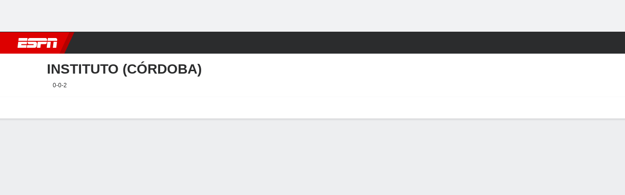

--- FILE ---
content_type: application/javascript
request_url: https://cdn1.espn.net/fitt/6404a94c456d-release-01-27-2026.2.0.4014/client/espnfitt/team.soccer-07243f2a.js
body_size: 2099
content:
(self.webpackChunkfitt=self.webpackChunkfitt||[]).push([[3670],{582454:(e,t,s)=>{"use strict";var a=s(689624),r=s.n(a);s(252249).default.load("team.soccer",r())},39768:(e,t,s)=>{var a=s(785893);s(667294);const r=s(45697),l=s(450239),i=s(514625),o=l.NULL,c=l.emptyObj,n=s(294184),_=s(822154),d=s(831549),m=_.EVENT_STATES,h=s(951681),u=m.PRE,p=m.IN,g=m.LIVE,S="DESKTOP_LG",x=_.THEMES.DARK;function f(e,t){let s,r,l,_,f,j,b,v,N=e||c,y=(t||c).theme===x,L=N.className,T=N.date,w=N.link,A=N.layoutSize,E=N.status,D=N.logoSize||"sm",P=N.timeValid,M=N.shortDetail,O=N.leagueName,V=N.leagueAbbreviation,C="MOBILE"===A,I="TABLET"===A,z="DESKTOP_SM"===A,G=A===S,R=E===u,k=E===g||E===p,B=E===m.POST,K=C?a.jsx(d,{onlyDate:!0,date:T}):o,W=N.home||c,$=N.away||c,F=W.isWinner,U=$.isWinner,H=N.isDraw,X=N.gameNote,q=I||z||G?O:V;return L=n("Schedule__Game Soccer__Schedule__Game",{"Schedule__Game--pre":R,"Schedule__Game--in":k,"Schedule__Game--post":B,"Schedule__Game--dark bg-clr-outer-space clr-white":y,"items-center inline-flex n9 justify-center":C,"flex items-center":I,"db hover:bg-clr-white":(I||z||G)&&!y,"db hover:bg-clr-asphalt":(I||z||G)&&y,"bg-clr-gray-10 clr-gray-01":!y},L),l=n("Schedule__Game__Wrapper flex flex-column justify-center flex-grow pt3 pb3 pl4 pr4",{"Schedule__Game__Wrapper--mobile":C}),v=n("Schedule__Competitor__Result flex flex-row items-center flex-grow justify-between",{"justify-around":C}),j=n("Schedule__League-Name text-center",{pt1:C,pt2:I}),r=n("Schedule__Team h8 truncate",{h9:C,h10:I}),s=n("Schedule__Competitor__Score",{h8:C,h6:!C}),_=n(s,{Schedule__Competitor__Score__Loss:!F&&!H}),f=n(s,{Schedule__Competitor__Score__Loss:!U&&!H}),b=n("Schedule__Competitor pl2 pr2"),a.jsx("a",{className:L,href:w,children:a.jsxs("div",{className:l,children:[K,a.jsxs("header",{className:"Schedule__Info flex justify-around items-center",children:[a.jsxs("div",{className:v,children:[a.jsxs("div",{className:b,children:[a.jsx(h,{className:"Schedule__Logo flex-none",size:D,src:W.teamLogo}),a.jsx("div",{className:r,children:W.teamAbbrev})]}),a.jsx("div",{className:_,children:W.score}),F?a.jsx(i,{className:"Schedule__Competitor__Result__Icon h9",icon:"arrow__winner_left"}):a.jsx("span",{className:"Schedule__Competitor__Result__Icon h9",children:" "})]}),a.jsx(d,{date:T,isPre:R,isLive:k,layoutSize:A,timeValid:P,shortDetail:M,homeAggregate:W.aggScore,awayAggregate:$.aggScore}),a.jsxs("div",{className:v,children:[U?a.jsx(i,{className:"Schedule__Competitor__Result__Icon h9",icon:"arrow__winner_right"}):a.jsx("span",{className:"Schedule__Competitor__Result__Icon h9",children:" "}),a.jsx("div",{className:f,children:$.score}),a.jsxs("div",{className:b,children:[a.jsx(h,{className:"Schedule__Logo flex-none",size:D,src:$.teamLogo}),a.jsx("div",{className:r,children:$.teamAbbrev})]})]})]}),a.jsxs("div",{className:j,children:[a.jsx("p",{children:q}),!C&&a.jsx("p",{children:X})]})]})})}s(869193),f.propTypes={atVs:r.oneOf(["vs","vs.","X","@","en","em"]),date:r.string,href:r.string,layoutSize:r.string,opponentAbbrev:r.string,opponentLogo:r.string,opponentName:r.string,opponentRank:r.number,status:r.string,timeValid:r.bool},f.defaultProps={date:"",dateTimeFormat:"",href:"",layoutSize:S,opponentAbbrev:"",opponentLogo:"",opponentName:"",status:"",timeValid:!1},f.contextTypes={translate:r.func,theme:r.string},e.exports=f},831549:(e,t,s)=>{var a=s(785893);let r=s(667294),l=s(450239),i=s(45697),o=s(923992),c=o.isValid,n=l.NULL,_=s(294184),d=s(822154).TBD,m=l.cbool,h=l.passThru,u=l.emptyObj,p=r.Fragment,g="DESKTOP_LG",S=l.FALSE;function x(e,t){let s,r,l,i,S,x,f,j,b=e||u,v=(t||u).translate||h,N=b.date,y=b.isPre,L=b.isLive,T=b.layoutSize,w=b.onlyDate,A=b.timeValid,E=b.shortDetail,D=b.homeAggregate,P=b.awayAggregate,M=D!==n?`${v("Agg.")} ${D} - ${P}`:n,O="MOBILE"===T,V="TABLET"===T,C=T===g||"DESKTOP_SM"===T,I=m(E),z=!y&&!L;return c(N)&&(s=o.format(N,"M/D"),r=o.format(N,"h:mm a")),l=_("Schedule__Meta text-center flex flex-column pl1 pr1",{Schedule__Meta__Mobile:O,ttu:V||C,pb2:w,n9:y&&!V||L,h8:O,h10:V}),i=_("Schedule__Meta__Time ttu",{"clr-brand-ESPN":L,"fw-medium":!V}),S=_("Schedule__Meta__Score text-center",{h10:z,"nowrap db fr":V||C}),w&&O?a.jsx("div",{className:l,children:a.jsx("div",{className:i,children:s})}):(f=y&&!O||L?a.jsx("div",{className:i,children:y?s:`${v("LIVE")}!`}):n,x=y?a.jsx("div",{className:i,children:A?r:d}):n,j=z?a.jsxs(p,{children:[I&&a.jsx("div",{className:S,children:E}),M&&a.jsx("div",{className:"Schedule__Meta__Aggregate__Score pt2",children:M})]}):n,a.jsxs("div",{className:l,children:[f,x,j]}))}s(431526),x.propTypes={date:i.string,isPre:i.bool,isLive:i.bool,layoutSize:i.string,onlyDate:i.bool,timeValid:i.bool,shortDetail:i.string,postponed:i.bool,homeAggregate:i.number,awayAggregate:i.number},x.defaultProps={date:"",isPre:S,isLive:S,layoutSize:g,onlyDate:S,timeValid:S,shortDetail:n,homeAggregate:n,awayAggregate:n},x.contextTypes={translate:i.func},e.exports=x},660225:(e,t,s)=>{var a=s(785893),r=(s(667294),s(903896)),l=s(108679),i=s(857395),o=s(502859);e.exports=function(e,t){var s=o(r(e)),c={render:function(){return a.jsx(s,{...t,...this.props})}},n=i.createPage(c);return l(n,s),n}},689624:(e,t,s)=>{var a=s(356901),r=s(660225),l={components:{leftRail:{ScheduleItem:s(39768)}}};e.exports=r(a,l)},869193:(e,t,s)=>{"use strict";s.r(t)},431526:(e,t,s)=>{"use strict";s.r(t)}},e=>{e.O(0,[1609,9264,394,1765,6500,3725,2305,9067,736,40,6746,1992,9290,2553,5799,4923,5952,8181,7245,1794],(()=>(582454,e(e.s=582454)))),e.O()}]);